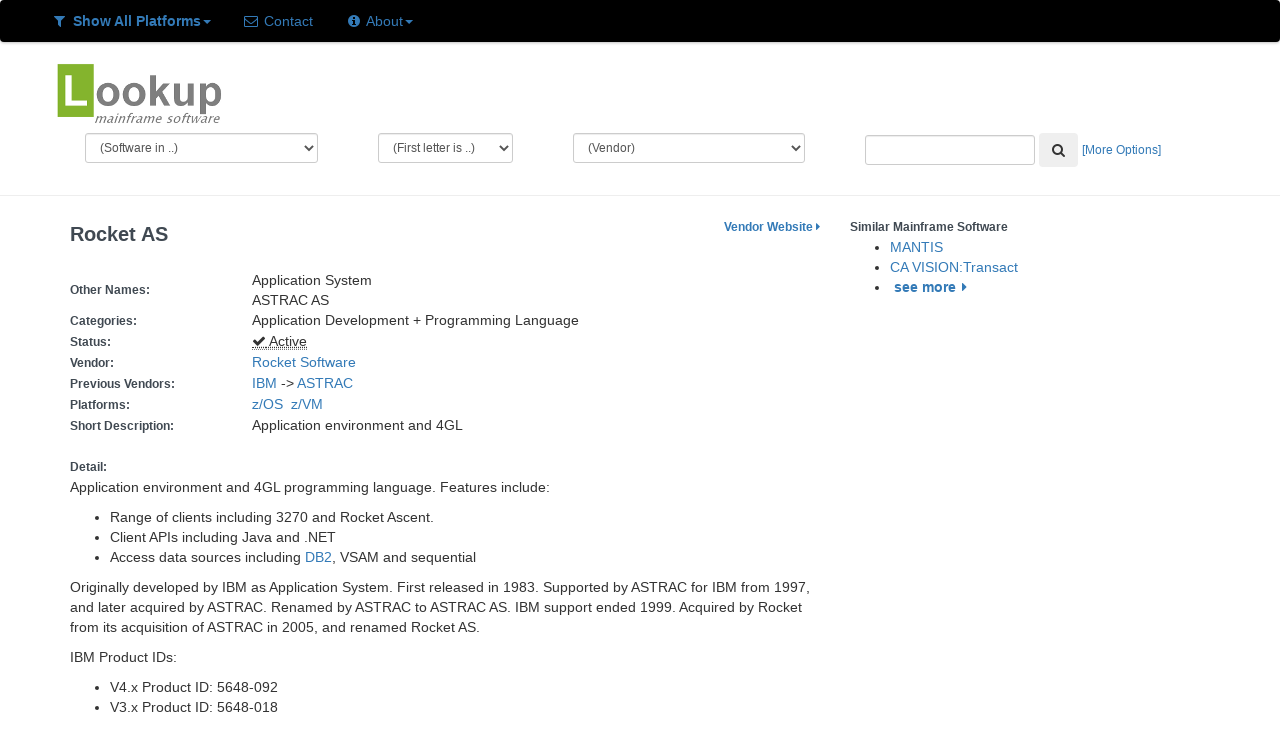

--- FILE ---
content_type: text/html; charset=UTF-8
request_url: https://lookupmainframesoftware.com/index.php/soft_detail/dispsoft/2033
body_size: 7050
content:
<!DOCTYPE html><html lang="en">
<head>
	<link rel="shortcut icon" href="https://lookupmainframesoftware.com/images/favicon.ico" />
	<title>Rocket AS - Lookup Mainframe Software</title> 
	<meta http-equiv="Content-Type" content="text/html; charset=iso-8859-1" />
	<meta name="Description" content="Lookup Mainframe Software entry for the software product Rocket AS. Category, description, current and previous vendors, previous names, history, and other similar software." />
	<meta name="Abstract" content="Mainframe Software Encyclopedia" />
	<meta name="Keywords" content="mainframe software, z/os software, mvs software, os/390 software, z/VSE software, VSEn software, z/VM Software" />
	<meta name="google-site-verification" content="C0wwCLFcoKc79WGQp7_ZxMM7IWdPxgq0KfSDKi2HbZA" />	
	<meta name="robots" content="index" />	<link rel="stylesheet" type="text/css" href="https://lookupmainframesoftware.com/includes/css/bootstrap.min.css" media="screen" />
	<link rel="stylesheet" href="https://lookupmainframesoftware.com/includes/css/font-awesome.css" />
	<!--[if lt IE 9]>
	  <script src="http://html5shim.googlecode.com/svn/trunk/html5.js"></script>
	<![endif]-->
	<link rel="stylesheet" href="https://lookupmainframesoftware.com/includes/css/lms_css.css" type="text/css" media="screen"/></head>
<body>
<script type="text/javascript">
  var _gaq = _gaq || [];
  _gaq.push(['_setAccount', 'UA-37135056-1']);
  _gaq.push(['_trackPageview']);

  (function() {
    var ga = document.createElement('script'); ga.type = 'text/javascript'; ga.async = true;
    ga.src = ('https:' == document.location.protocol ? 'https://ssl' : 'http://www') + '.google-analytics.com/ga.js';
    var s = document.getElementsByTagName('script')[0]; s.parentNode.insertBefore(ga, s);
  })();
</script>
<nav class="navbar navbar-all">
	<div class="container-fluid">
		<ul class="nav nav-pills">
			<li class="dropdown" id="show">
				<a class="dropdown-toggle" data-toggle="dropdown" href="#" title="Showing software for z/OS, z/VM and zVSE/VSEn"><i class="icon-filter"></i> <b>Show All Platforms</b><b class="caret"></b></a>				<ul class="dropdown-menu">
				<li><a href="https://lookupmainframesoftware.com/lms_admin/setplatform/1" title="Show software for z/OS only">Show z/OS Only</a></li><li><a href="https://lookupmainframesoftware.com/lms_admin/setplatform/2" title="Show software for z/VM only">Show z/VM Only</a></li><li><a href="https://lookupmainframesoftware.com/lms_admin/setplatform/3" title="Show software for zVSE/VSEn only>">Show zVSE/VSEn Only</a></li>				</ul>
			</li>
			<li class="dropdown" id="contact">
				<a href="https://lookupmainframesoftware.com/lms_info/contact"><i class="icon-envelope"></i> Contact</a>
			</li>
			<li class="dropdown" id="about">
				<a class="dropdown-toggle" data-toggle="dropdown" href="#" ><i class="icon-info-sign"></i> About<b class="caret"></b></a>
				<ul class="dropdown-menu">
					<li><a href="https://lookupmainframesoftware.com/lms_info">About LMS</a></li>
					<li><a href="https://lookupmainframesoftware.com/lms_info/faq">FAQ</a></li>
					<li><a href="https://lookupmainframesoftware.com/lms_info/stats">Software Statistics</a></li>
					<li class="divider"></li>
					<li><a href="https://lookupmainframesoftware.com/lms_info/vendors">For Vendors</a></li>
					</ul>
			</li>
					</ul>
</nav><div class="container">
	<div class="row">
		<div class="toplogo span3">
			<a href = "https://lookupmainframesoftware.com/" title = "Goto LMS Home">
				<img src="https://lookupmainframesoftware.com//images/lms_logo_med.png" alt="LMS Logo">
			</a>
		</div>
	</div>
</div><div class="container">
	<div class="row">
				<div class="col-xs-3">
			<form class="navbar-form" name="Select_Category">				
				<select name="category" class="form-control input-sm" style="width:100%" title="List mainframe software matching this category"
					onchange="javascript: location.href='https://lookupmainframesoftware.com/soft_list/category/'+Select_Category.category.options[selectedIndex].value+'/act'">
					<option value = "0">(Software in ..)</option>
					<option value = "25">3270</option><option value = "53">Abend</option><option value = "72">ADABAS</option><option value = "24">Administration</option><option value = "69">Application - Accounting/Business</option><option value = "47">Application - Banking/Finance</option><option value = "77">Application - Insurance</option><option value = "75">Application - Other</option><option value = "9">Application Development</option><option value = "13">Application/Application Enviroment</option><option value = "61">Archive</option><option value = "10">Automation</option><option value = "31">Backup and Restore</option><option value = "21">Batch</option><option value = "29">Browse and Edit</option><option value = "34">CA-IDMS</option><option value = "51">CASE/Code Generation</option><option value = "19">Change Management</option><option value = "4">CICS</option><option value = "57">Client</option><option value = "6">COBOL</option><option value = "52">Comparison</option><option value = "38">Compression</option><option value = "18">Content, Books and Documents</option><option value = "35">Data Conversion</option><option value = "56">Data Discovery, Mining and Processi</option><option value = "11">Data Management</option><option value = "14">Databases</option><option value = "3">Db2</option><option value = "68">Disaster Recovery</option><option value = "45">Disk</option><option value = "60">email</option><option value = "58">Emulation</option><option value = "42">Encryption</option><option value = "8">File Transfer</option><option value = "17">Files and Datasets</option><option value = "74">Files and Datasets (VSAM)</option><option value = "73">GUI/Graphics</option><option value = "76">Hardware/Processor</option><option value = "70">Help, Documentation and Training</option><option value = "37">IMS</option><option value = "63">Infrastructure and Computing Assets</option><option value = "30">Java and Web</option><option value = "36">Legacy Application/Data Access</option><option value = "71">Mathematical/Scientific</option><option value = "59">Migration</option><option value = "5">Monitor</option><option value = "43">MQ, Messaging and SOA</option><option value = "23">Networks and Communication</option><option value = "64">Operating System</option><option value = "54">Operations</option><option value = "28">Performance</option><option value = "26">Printing and Output</option><option value = "27">Problem Analysis and Recovery</option><option value = "65">Program and Load Libraries</option><option value = "12">Programming Language</option><option value = "40">Report Generation and Management</option><option value = "66">REXX</option><option value = "2">Security</option><option value = "48">Sharing</option><option value = "32">Sort</option><option value = "20">Source Code</option><option value = "67">Supporting Services</option><option value = "44">Tape</option><option value = "16">Testing</option><option value = "39">Tools and Utilities</option><option value = "15">Transactions</option><option value = "46">TSO/ISPF</option><option value = "62">UNIX and Windows</option><option value = "33">Usage Accounting/SMF</option>				</select>
			</form>
		</div>
		<div class="col-xs-2">
			<form class="navbar-form" name="Select_Letter">
				<select name="letter"  class="form-control input-sm" style="width:100%" title="List mainframe software starting with this letter" 
					onchange="javascript: location.href='https://lookupmainframesoftware.com/soft_list/name//'+Select_Letter.letter.options[selectedIndex].value+'/act'">
						<option value = "0">(First letter is ..)</option>
						<option value = "36">$</option><option value = "40">(</option><option value = "50">2</option><option value = "51">3</option><option value = "52">4</option><option value = "65">A</option><option value = "66">B</option><option value = "67">C</option><option value = "68">D</option><option value = "69">E</option><option value = "70">F</option><option value = "71">G</option><option value = "72">H</option><option value = "73">I</option><option value = "74">J</option><option value = "75">K</option><option value = "76">L</option><option value = "77">M</option><option value = "78">N</option><option value = "79">O</option><option value = "80">P</option><option value = "81">Q</option><option value = "82">R</option><option value = "83">S</option><option value = "84">T</option><option value = "85">U</option><option value = "86">V</option><option value = "87">W</option><option value = "88">X</option><option value = "90">Z</option><option value = "95">_</option>			   </select>
			</form>
		</div>
		<div class="col-xs-3">
			<form class="navbar-form" name="Select_Vendor">
				<select name="vendor"  class="form-control input-sm" style="width:100%" title="List mainframe software from this vendor" 
					onchange="javascript: location.href='https://lookupmainframesoftware.com/vendor_detail/dispvend/'+Select_Vendor.vendor.options[selectedIndex].value">
					<option value = "0">(Vendor)</option>
					<option value = "284">(open source)</option><option value = "368">21st Century Software</option><option value = "524">4.ST</option><option value = "293">4bears Technologies</option><option value = "407">Ab Initio Software Corporation</option><option value = "562">ABA</option><option value = "251">Accenture</option><option value = "592">Access Solutions</option><option value = "217">ACI Payment Systems</option><option value = "112">Actian Corporation</option><option value = "426">Action Software</option><option value = "283">Adaptigent</option><option value = "104">ADPAC Corporation</option><option value = "421">Advanced Software Technologies Company</option><option value = "274">AES</option><option value = "351">Alebra Technologies</option><option value = "572">Algorinet</option><option value = "593">Altair</option><option value = "436">American Software</option><option value = "431">Anchor Software</option><option value = "438">AnSyNova</option><option value = "549">Anubex</option><option value = "240">Applied Computing Technology</option><option value = "439">Applied Software</option><option value = "451">APS ENTERprise</option><option value = "213">ARCH Consulting Associates</option><option value = "238">Arney Computer Systems</option><option value = "374">Artubus Software</option><option value = "526">Ascert</option><option value = "61">ASE</option><option value = "143">ASPG</option><option value = "242">Astrom Software</option><option value = "41">Attachmate</option><option value = "102">Attunity</option><option value = "183">Aviva Solutions</option><option value = "441">Axios Products</option><option value = "13">Axway</option><option value = "543">Banknet Technologies</option><option value = "110">Barnard Software</option><option value = "358">Barr Systems</option><option value = "6">Beta Systems</option><option value = "292">Blackhill Software</option><option value = "383">Blue Phoenix</option><option value = "4">BMC</option><option value = "582">Broadcom</option><option value = "357">bTrade</option><option value = "348">Bull SAS</option><option value = "329">C-Cubed</option><option value = "440">Can Do Systems</option><option value = "583">Canon Solutions</option><option value = "214">Capitalware</option><option value = "403">Cardinal Software</option><option value = "279">Cartagena Software</option><option value = "558">CASI</option><option value = "174">CBL</option><option value = "186">Century Software</option><option value = "244">cfSoftware</option><option value = "422">Chicago-Soft</option><option value = "71">Cincom Systems Inc</option><option value = "577">Cisco Systems</option><option value = "353">CLEO Communications</option><option value = "506">Cloud Compiling</option><option value = "288">Codemist</option><option value = "291">Colesoft Marketing</option><option value = "452">Compaq</option><option value = "419">Comporsys</option><option value = "538">CONIX Systems</option><option value = "109">CONNX Solutions</option><option value = "207">CorreLog</option><option value = "257">CPMG</option><option value = "356">CQ Communication Software</option><option value = "344">Critical Path</option><option value = "239">Critical Path Software</option><option value = "31">CSI International</option><option value = "462">Cue-Metamon</option><option value = "179">Cybele Software</option><option value = "339">Dassault Systemes</option><option value = "454">Data Access</option><option value = "442">Data Center Management Systems</option><option value = "364">Data Interchange</option><option value = "443">Data Processing Techniques</option><option value = "187">Data21</option><option value = "455">DataKinetics</option><option value = "580">DataMystic</option><option value = "546">DBE Software</option><option value = "484">DDV Technologies</option><option value = "342">Dell Computer Corporation</option><option value = "377">Delta Software Technology</option><option value = "591">DG Tech</option><option value = "184">Dialogic</option><option value = "333">Dignus</option><option value = "579">Dillon Kane Group</option><option value = "423">Dino-Software</option><option value = "60">Direct Computer Resources</option><option value = "574">DN-Computing</option><option value = "146">Dovetailed Technologies</option><option value = "512">DSI Document Systems</option><option value = "133">DTS Software</option><option value = "87">Dun & Bradstreet</option><option value = "584">DXC Technology</option><option value = "586">Dynatrace</option><option value = "563">E-JCL</option><option value = "328">E-Net Corporation</option><option value = "362">Eastman Kodak</option><option value = "568">Eccox Technology</option><option value = "370">Edge Information Group</option><option value = "325">EMC</option><option value = "571">Enterprise Performance Strategies</option><option value = "463">Enterprise Research</option><option value = "517">EPV Technologies</option><option value = "180">Ericom Software</option><option value = "181">Esker</option><option value = "555">ETI-NET</option><option value = "140">EView Technology</option><option value = "556">EZ Legacy</option><option value = "394">FICO</option><option value = "495">FINEOS</option><option value = "552">FircoSoft</option><option value = "371">First Data</option><option value = "49">FIS</option><option value = "189">Flynet</option><option value = "275">Foundation Software</option><option value = "381">Fujitsu</option><option value = "25">Fujitsu Technology Services</option><option value = "318">Fundamental Software</option><option value = "243">Gary Bergman Associates</option><option value = "550">GazillaByte</option><option value = "424">GFS Software</option><option value = "295">Global Software</option><option value = "269">Goldis Consulting Services</option><option value = "505">Grid-Tools</option><option value = "399">GSF Software</option><option value = "97">H&W Computer Systems</option><option value = "587">HCL Software</option><option value = "167">Hitachi ID Systems</option><option value = "415">HOB electronic</option><option value = "481">HOSTSYSTEMS</option><option value = "137">HP</option><option value = "378">HTWC</option><option value = "211">Hybrid Systems</option><option value = "313">I/S Management Strategies</option><option value = "1">IBM</option><option value = "525">IdentityForge</option><option value = "405">IIS</option><option value = "468">illustro Systems International</option><option value = "485">Imperva</option><option value = "537">IN-COM Data Systems</option><option value = "296">Infor Global Solutions</option><option value = "417">Informatica</option><option value = "82">Information Builders</option><option value = "94">Information Technology Systems</option><option value = "27">Infotel</option><option value = "478">Inside Products</option><option value = "519">InSoft Software</option><option value = "504">Inspect-CPU Systems</option><option value = "359">Integrated Print Solutions</option><option value = "289">Intel</option><option value = "570">IntelliMagic</option><option value = "465">Intellinx</option><option value = "445">Interchip</option><option value = "476">International Consulting and Education</option><option value = "105">International Software Company</option><option value = "210">International Software Products</option><option value = "188">Inventu</option><option value = "327">Ironwood Software</option><option value = "518">ISIS Papyrus</option><option value = "416">Jacada</option><option value = "152">Janus Associates</option><option value = "155">Jolly Giant Software Inc</option><option value = "511">K.K. Paradox</option><option value = "273">Kalinda Software</option><option value = "497">Keystone Computer Associates</option><option value = "559">LaBayne and Associates</option><option value = "366">Langton Software</option><option value = "469">Lattwein</option><option value = "361">LegacyJ</option><option value = "270">Levi, Ray & Shoup</option><option value = "501">Log-On Software</option><option value = "360">Lognet Systems</option><option value = "585">Luxsoft</option><option value = "228">MacKinney Systems</option><option value = "16">Macro 4</option><option value = "541">Makware</option><option value = "266">Mantissa Corporation</option><option value = "367">Matter of Fact Software</option><option value = "530">McAfee</option><option value = "470">McKesson</option><option value = "590">Merative</option><option value = "316">Merrill Consultants</option><option value = "350">Metaswitch Networks</option><option value = "355">Microsoft</option><option value = "178">Mochasoft</option><option value = "542">Morgan Stanley</option><option value = "387">MOST Technologies</option><option value = "447">MPI Tech</option><option value = "206">Nastel</option><option value = "532">Nearstar</option><option value = "161">NEON Enterprise Software</option><option value = "520">Netron</option><option value = "162">New Era of Networks</option><option value = "281">NewEra Software</option><option value = "176">Nexus Integration</option><option value = "237">North Ridge Software</option><option value = "502">Notable Solutions</option><option value = "448">ObjEx</option><option value = "322">OC Systems</option><option value = "588">Oh7FoxEasy</option><option value = "113">Open Software Technologies</option><option value = "581">OpenLegacy</option><option value = "169">OpenText Connectivity Solutions</option><option value = "168">OpenText Corporation</option><option value = "37">Oracle</option><option value = "457">Osys</option><option value = "127">PACE Applied Technology</option><option value = "132">Pacific Systems Group</option><option value = "208">PathPoint Software</option><option value = "499">Pegasystems</option><option value = "528">PerfTechPro</option><option value = "427">Phoenix Software International</option><option value = "471">Pi-Systemprogrammierungs</option><option value = "382">PIR Group</option><option value = "310">PKWARE</option><option value = "20">Precisely</option><option value = "554">Prime Factors</option><option value = "515">Prince Software</option><option value = "548">Prism Data Services</option><option value = "425">Pristine Software</option><option value = "159">Progress Software</option><option value = "400">Prycroft Six</option><option value = "428">QMSI - Quintessential Mailing Software Incorporated</option><option value = "594">Quotium</option><option value = "575">racfra2.com</option><option value = "385">Raincode</option><option value = "516">Redvers Consulting</option><option value = "479">Responsive Systems</option><option value = "222">RJM Systems</option><option value = "89">Rocket Software</option><option value = "380">Rosebud Management Systems</option><option value = "560">RSM Enterprise Solutions</option><option value = "215">Salem Software</option><option value = "254">SAP</option><option value = "285">SAS Institute</option><option value = "175">SDI</option><option value = "219">SDS</option><option value = "271">SecureAgent Software</option><option value = "83">Select Business Solutions</option><option value = "376">Semantic Designs</option><option value = "354">Serengeti Systems</option><option value = "26">ServicePilot Technologies</option><option value = "503">Shai Hess</option><option value = "561">Silver Bay Technologies</option><option value = "536">SMA Solutions</option><option value = "540">SOA Software</option><option value = "482">SoftBase</option><option value = "332">Software AG</option><option value = "107">Software Design Associates</option><option value = "142">Software Engineering of America</option><option value = "509">Software Product Research</option><option value = "472">Software Pursuits</option><option value = "500">Sopra Banking Software</option><option value = "249">Sopra Group</option><option value = "507">Sound Software Printing</option><option value = "589">SPC Systems</option><option value = "480">SQData</option><option value = "527">SSH Communications Security</option><option value = "375">StarQuest Ventures</option><option value = "545">STITech</option><option value = "595">Stonebranch</option><option value = "68">SumTotal Systems</option><option value = "177">Syspertec Communication</option><option value = "267">Systemware</option><option value = "432">Syzygy</option><option value = "365">T-Systems</option><option value = "317">T3 Technologies</option><option value = "309">Tachyon Software</option><option value = "241">Targetfour</option><option value = "255">Tata Consultancy Services</option><option value = "373">TBS Software</option><option value = "150">TechStar International</option><option value = "250">Temenos</option><option value = "185">TeraDact Solutions</option><option value = "100">Teradata</option><option value = "149">The Frederick Group</option><option value = "488">The Innovation Group</option><option value = "473">Thigpen Enterprises</option><option value = "39">TIBCO</option><option value = "483">Time Machine Software</option><option value = "379">TmaxSoft</option><option value = "564">Tom Brennan Software</option><option value = "486">Tomium Software</option><option value = "268">Tone Software</option><option value = "459">Townsend Security</option><option value = "349">TPS Systems</option><option value = "514">Trax Softworks</option><option value = "330">Triangle Systems</option><option value = "433">Trident Services</option><option value = "153">Turbosoft</option><option value = "449">Type80 Security Software</option><option value = "390">Ubiquity</option><option value = "450">UBS Hainer</option><option value = "247">UNICOM Systems</option><option value = "24">Unisys</option><option value = "508">Universal Software</option><option value = "28">Vanguard</option><option value = "147">VASCO Data Security International</option><option value = "95">Velocity Software</option><option value = "301">Ventyx</option><option value = "106">VisionComm Software and Services</option><option value = "434">Voltage Security</option><option value = "437">Watson & Walker</option><option value = "435">World Solutions</option><option value = "404">Xbridge Systems</option><option value = "144">Xenos Group</option><option value = "535">Xerox</option><option value = "475">XPS Software</option><option value = "573">Zementis</option><option value = "314">ZETALY</option>				</select>
			</form>
		</div>
		<div class="col-xs-4">
			<form class="navbar-form" name="Adv_Search" action="https://lookupmainframesoftware.com/soft_list/search/0/all" method="post">
				<div class="form-group">	
						<input type="text"  class="form-control input-sm" name="srch_text" />
						<button type="submit" class="btn" title="Click to Search for Software"><i class="icon-search"></i></button>
						<small><a href = "https://lookupmainframesoftware.com/search" title = "Click for more search options">[More Options]</a></small>
				</div>
			</form>
		</div>
	</div>
</div><hr />	<div class="container"><div class="row">
		<div class="col-md-8">
				<div class="row">
			<div class="col-md-6">
				<h1>Rocket AS</h1>
			</div>
			<div class="col-md-6 text-right" stye="font-size: 24px"><small>
				<a href="http://as.rocketsoftware.com/" target="_blank" title="Click to see product web page"><strong>Vendor Website&nbsp;<i class="icon-caret-right"></i></strong></a><br />			</small></div>
		</div>
				<br />		<table>
			<tr><td><h3>Other Names:</h3></td><td>Application System<br />ASTRAC AS<br /></td></tr>			<tr>
				<td><h3>Categories:</h3></td>
				<td>
					Application Development + Programming Language				</td>
			</tr>
			<tr>
				<td><h3>Status:</h3></td>
				<td>
					<abbr title="Software currently marketed and supported"><i class="icon-ok"></i>&nbsp;Active</abbr>				</td>
			</tr>
			<tr><td><h3>Vendor:</h3></td><td><a href="https://lookupmainframesoftware.com/vendor_detail/dispvend/89" title="See information about Rocket Software">Rocket Software</a></td></tr><tr><td><h3>Previous Vendors:</h3></td><td><a href="https://lookupmainframesoftware.com/vendor_detail/dispvend/1" title="See information about IBM">IBM</a> -> <a href="https://lookupmainframesoftware.com/vendor_detail/dispvend/460" title="See information about ASTRAC">ASTRAC</a></td></tr>			<tr>
				<td><h3>Platforms:</h3></td>
				<td> 
					<a href="https://lookupmainframesoftware.com/soft_detail/dispsoft/1555" title="See information about z/OS">z/OS &nbsp;</a><a href="https://lookupmainframesoftware.com/soft_detail/dispsoft/1556" title="See information about z/VM">z/VM &nbsp;</a>				</td>
			</tr>
			<tr>
				<td><h3>Short Description:</h3></td>
				<td>
					Application environment and 4GL				</td>
			</tr>
			<tr><td>&nbsp;</td></tr>
			<tr>
				<td><h3>Detail:</h3></td>
			</tr>
			<tr>
				<td colspan="2">
					<p>Application environment and 4GL programming language. Features include:</p>
<ul>
<li>Range of clients including 3270 and Rocket Ascent.</li>
<li>Client APIs including Java and .NET</li>
<li>Access data sources including <a title="See more information about DB2" href="../dispsoft/263">DB2</a>, VSAM and sequential</li>
</ul>
<p>Originally developed by IBM as Application System. First released in 1983. Supported by ASTRAC for IBM from 1997, and later acquired by ASTRAC. Renamed by ASTRAC to ASTRAC AS. IBM support ended 1999. Acquired by Rocket from its acquisition of ASTRAC in 2005, and renamed Rocket AS.</p>
<p>IBM Product IDs:</p>
<ul>
<li>V4.x Product ID: 5648-092</li>
<li>V3.x Product ID: 5648-018</li>
<li>V2.x Product ID: 5688-108</li>
<li>V1.x Product ID: 5767-001</li>
</ul>
<ul>
</ul>				</td>
			</tr>
		</table>
		<br /><p class="muted text-right"><small>Entry last updated: 05-Jan-2013</small></p>
	</div>
		<div class="col-md-4">
		<div align="center"></div><h3>Similar Mainframe Software</h3><ul class="unstyled"><li><a href="https://lookupmainframesoftware.com/index.php/soft_detail/dispsoft/339" title="Click to see more about MANTIS">MANTIS</a></li><li><a href="https://lookupmainframesoftware.com/index.php/soft_detail/dispsoft/523" title="Click to see more about CA VISION:Transact">CA VISION:Transact</a></li><li>&nbsp;<b><a href="https://lookupmainframesoftware.com/soft_list/category/9C12N/1" title="Click to see other similar software">see more<i class="icon-caret-right"></i></a></b></li></ul><br />&nbsp;	
	</div>
</div><footer>
    <hr />
    <div class="row">
		<div class="col-xs-6"> 
			<small>&copy; Copyright 2012-2026 <a href="http://www.longpelaexpertise.com.au" target="_null">Longpela Expertise</a></small>
		</div>
		<div class="col-xs-6" align="right"><small>
			<a href='https://lookupmainframesoftware.com/lms_info/sitemap'>Site Map</a>
			&nbsp;
			<a href='https://lookupmainframesoftware.com/lms_info/terms'>Terms of Use/Legal</a>
			&nbsp;
			<a href='https://lookupmainframesoftware.com/lms_info/privacy' >Privacy Policy</a>
		</small></div>
	</div>
</footer>
</div> <!-- /container -->
	<script src="https://lookupmainframesoftware.com/includes/js/jquery.js" type="text/javascript"></script>
	<script src="https://lookupmainframesoftware.com/includes/js/bootstrap.min.js"></script>	
</body>
</html>